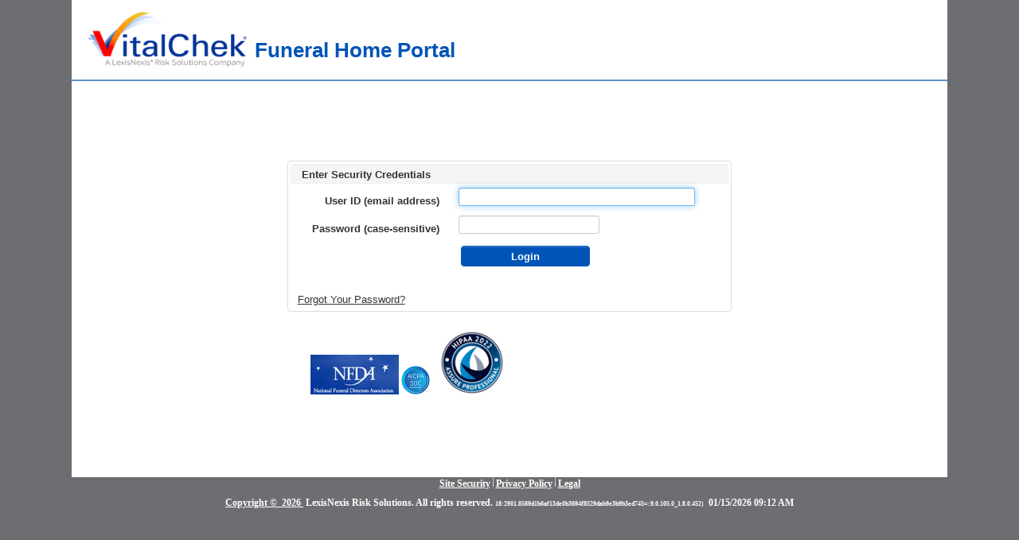

--- FILE ---
content_type: text/html;charset=UTF-8
request_url: https://funeralhome.vitalchek.com/
body_size: 327
content:
<!DOCTYPE html>
<html xmlns="http://www.w3.org/1999/xhtml">

<script id="8250d94e-778a-4ad3-a4a4-f3c104b3dc40" type="text/javascript" nonce="MjdjN2ViZTEtNDRkYi00MmI3LWE0YmMtODkzOTczZTY0MTBl">
top.document.location.href="http://funeralhome.vitalchek.com/fhphome.xhtml"
;</script></html>

--- FILE ---
content_type: text/html;charset=UTF-8
request_url: https://funeralhome.vitalchek.com/fhphome.xhtml
body_size: 3965
content:
<!DOCTYPE html>
<html xmlns="http://www.w3.org/1999/xhtml" lang="EN"><head id="j_idt2"><link type="text/css" rel="stylesheet" href="/javax.faces.resource/theme.css.xhtml?ln=primefaces-bootstrap&amp;v=10.0.17" /><link type="text/css" rel="stylesheet" href="/javax.faces.resource/primeicons/primeicons.css.xhtml?ln=primefaces&amp;v=10.0.17" /><link type="text/css" rel="stylesheet" href="/javax.faces.resource/components.css.xhtml?ln=primefaces&amp;v=10.0.17" />
	<meta http-equiv="content-type" content="text/html; charset=utf-8" />
		<title>VPSWEB - Funeral Home Portal Home page</title>
	<link rel="shortcut icon" href="/images/lexisnexis.ico" type="image/x-icon" />
	<link rel="icon" href="/images/lexisnexis.ico" type="image/x-icon" />

	<link rel="stylesheet" type="text/css" href="/css/global.css" />
	<link rel="stylesheet" type="text/css" href="/css/globalFH.css" />

	
	
	
		<title>VPSWEB - Funeral Home Portal Home page</title>
	</head>

<body>
		
		<div id="divSurround">
				<div id="divHeader">
					<img src="/images/vitalchek_logo.png" id="divHeaderLogo" alt="Vital Check header logo" />
					<div class="fhpHeader">
						<h1 id="homeText"><label id="fhNameAddress" class="ui-outputlabel ui-widget">Funeral Home Portal</label></h1>
					</div>
				</div><div id="gMessages" class="ui-messages ui-widget" aria-live="polite"></div><div id="loginDiv" class="ui-panel ui-widget ui-widget-content ui-corner-all" style="width: 350px;width: 50%;margin: 0px auto; margin-top:100px;" data-widget="widget_loginDiv"><div id="loginDiv_header" class="ui-panel-titlebar ui-widget-header ui-helper-clearfix ui-corner-all"><span class="ui-panel-title">Enter Security Credentials </span></div><div id="loginDiv_content" class="ui-panel-content ui-widget-content">
<form id="loginForm" name="loginForm" method="post" action="/fhphome.xhtml" enctype="application/x-www-form-urlencoded">
<input type="hidden" name="loginForm" value="loginForm" />

				<table>
					<tr>
						<td class="fieldLabel"><label for="userName" aria-label="Login label">User ID (email address) </label></td>
						<td width="2%"> </td>
						<td class="inputFieldTd"><input id="loginForm:userName" name="loginForm:userName" type="text" value="" class="ui-inputfield ui-inputtext ui-widget ui-state-default ui-corner-all field" autocomplete="off" maxlength="50" size="35" aria-label="User ID" /></td>

					</tr>
					<tr>
						<td class="fieldLabel"><label for="password" aria-label="Password label">Password (case-sensitive)</label></td>
						<td width="2%"> </td>
						<td class="inputFieldTd"><input id="loginForm:password" name="loginForm:password" type="password" class="ui-password ui-inputfield ui-widget ui-state-default ui-corner-all field" autocomplete="off" maxlength="25" size="20" aria-label="Password" /></td>
					</tr>
					<tr style="vertical-align: top; text-align: right;">
						<td colspan="2"></td>
						<td>
							<div style="float: left"><button id="loginForm:loginButton" name="loginForm:loginButton" class="ui-button ui-widget ui-state-default ui-corner-all ui-button-text-only fhCommandButtons" type="submit"><span class="ui-button-text ui-c">Login</span></button>
							</div>
						</td>
					</tr>
					<tr valign="top">
						<td colspan="3" style="text-align: center;">
							<div style="margin-top: 30px;"><a id="loginForm:j_idt18" href="#" class="ui-commandlink ui-widget commandLink" aria-label="Forgot Logon" title="Forgot Logon">Forgot Your Password?</a>						
							</div>
						</td>
					</tr>
				</table><input id="loginForm:uuid" name="loginForm:uuid" type="hidden" value="" class="ui-inputfield ui-inputtext ui-widget ui-state-default ui-corner-all " /><span id="loginForm:j_idt21"></span><input type="hidden" name="javax.faces.ViewState" id="j_id1:javax.faces.ViewState:0" value="-4182765811327791946:-5915318460924997304" autocomplete="off" />
</form></div></div>

		<div class="divFootericons">
		<br />
		<br />
				<a target="_blank" href="https://nfda.org/" aria-label="nfda link"><img src="/images/nfda.png" id="nfdaImage" alt="nfda Logo" /></a>
				<img src="/images/aicpa_logo.png" id="aicppLogo" alt="aicpa Logo" />
				<img src="/images/hipaa_icon.png" id="hipaaImage" alt="hipaa Logo" />
		</div>
			<br />
		</div>
		<div id="divFooter">
			<a target="_" href="https://www.vitalchek.com/content/site_security.aspx" class="smallAnchor" id="siteSecurityLink">Site Security</a> <img src="/images/footer_linkseparator.gif" alt="line seperator logo gif" /> 
			<a target="_" href="https://vcndrlb-vitalchek.us-vitalchekdr-prod.azure.lnrsg.io/" class="smallAnchor" id="privacyLink">Privacy Policy</a> <img src="/images/footer_linkseparator.gif" alt="line seperator logo gif" /> 
			<a target="_" href="http://www.lexisnexis.com/terms/" class="smallAnchor" id="legalLink">Legal</a>
			<br /><br />
			<a href="http://www.lexisnexis.com/terms/copyright.aspx" id="copyRightLink">Copyright ©  2026
			</a>  LexisNexis Risk Solutions. All rights reserved. <span style="color: white; font-size: 8px;">18:2901.8589d1b6af13de0b3694f8529dab9e3b9b3ed745=:9.0.105.0_1.8.0.452)</span>
				 01/15/2026 09:12 AM
		</div>
		<div id="loading-div-background" style="z-index: 9999;">
			<div id="loading-div" class="ui-corner-all">
				<img style="height: 48px; margin: 30px;" src="/images/loading.gif" alt="Loading.." width="48px" height="48px" />
				<h2 style="color: gray; font-weight: normal;">Please wait....</h2>
			</div>
		</div><div id="pleaseWaitDlg" class="ui-dialog ui-widget ui-widget-content ui-corner-all ui-shadow ui-hidden-container"><div class="ui-dialog-content ui-widget-content" id="pleaseWaitDlg_content"><label id="pleaseWaitTxt" class="ui-outputlabel ui-widget">Please Wait....</label><br />
			<img src="/images/ajaxloadingbar.gif" alt="Loading bar" /></div></div>	
<div id="fhpAlertDialog" class="ui-dialog ui-widget ui-widget-content ui-corner-all ui-shadow ui-hidden-container centeredPreviewDialog"><div class="ui-dialog-titlebar ui-widget-header ui-helper-clearfix ui-corner-top"><span id="fhpAlertDialog_title" class="ui-dialog-title"></span></div><div class="ui-dialog-content ui-widget-content" id="fhpAlertDialog_content"><div id="j_idt30" class="ui-panel ui-widget ui-widget-content ui-corner-all" style="ui-noborder" data-widget="widget_j_idt30"><div id="j_idt30_content" class="ui-panel-content ui-widget-content"><label id="NonRefundNoticeAlertId" class="ui-outputlabel ui-widget"></label><span id="j_idt31"></span><span id="j_idt32"></span></div><div id="j_idt30_footer" class="ui-panel-footer ui-widget-content"><button id="noticePopupBtnId" name="noticePopupBtnId" class="ui-button ui-widget ui-state-default ui-corner-all ui-button-text-only fhCommandButtons wizardNavigationButtons" type="submit"><span class="ui-button-text ui-c">OK</span></button><img id="j_idt33" width="50" height="1" alt="" src="[data-uri]" /></div></div></div></div>
<script type="text/javascript" src="/javax.faces.resource/jquery/jquery.js.xhtml?ln=primefaces&amp;v=10.0.17" nonce="ZWYwMmI5ZWItZDVkOC00NDc3LWE0OGQtNmQwM2Y5NDRjNzlk"></script><script type="text/javascript" src="/javax.faces.resource/jquery/jquery-plugins.js.xhtml?ln=primefaces&amp;v=10.0.17" nonce="ZWYwMmI5ZWItZDVkOC00NDc3LWE0OGQtNmQwM2Y5NDRjNzlk"></script><script type="text/javascript" src="/javax.faces.resource/core.js.xhtml?ln=primefaces&amp;v=10.0.17" nonce="ZWYwMmI5ZWItZDVkOC00NDc3LWE0OGQtNmQwM2Y5NDRjNzlk"></script><script type="text/javascript" src="/javax.faces.resource/components.js.xhtml?ln=primefaces&amp;v=10.0.17" nonce="ZWYwMmI5ZWItZDVkOC00NDc3LWE0OGQtNmQwM2Y5NDRjNzlk"></script><script type="text/javascript" src="/js/vpsUtil.js" nonce="ZWYwMmI5ZWItZDVkOC00NDc3LWE0OGQtNmQwM2Y5NDRjNzlk"></script><script type="text/javascript" src="/js/sessionCheck.js" nonce="ZWYwMmI5ZWItZDVkOC00NDc3LWE0OGQtNmQwM2Y5NDRjNzlk"></script><script type="text/javascript" src="/js/jsErrorHandler.js" nonce="ZWYwMmI5ZWItZDVkOC00NDc3LWE0OGQtNmQwM2Y5NDRjNzlk"></script><script id="bf37d5cc-36b8-418b-9d4c-4c7d9650208b" type="text/javascript" nonce="ZWYwMmI5ZWItZDVkOC00NDc3LWE0OGQtNmQwM2Y5NDRjNzlk">var pf=window.PrimeFaces;if(pf){pf.settings.locale='en_US';pf.settings.viewId='/fhphome.xhtml';pf.settings.contextPath='';pf.settings.cookiesSecure=false;};
PrimeFaces.csp.init('ZWYwMmI5ZWItZDVkOC00NDc3LWE0OGQtNmQwM2Y5NDRjNzlk');PrimeFaces.csp.init('ZWYwMmI5ZWItZDVkOC00NDc3LWE0OGQtNmQwM2Y5NDRjNzlk');;

		var helpWin = null;
		var scanImgChildWin = null;
		var workQChildWin = null;
		function openHelpWindow() {
			helpWin = NewWindowFull("", "help", 1000,
					768, 1);
		}
		function closeOpenWindows() {
			if (scanImgChildWin != null) {
				scanImgChildWin.close();
			} else if ("false".toLowerCase() == "true") {
				if ("false".toLowerCase() == "true") {
					scanImgChildWin = NewWindow('', 'popupScannedImgWin', 1, 1,
							1);
					scanImgChildWin.close();
				}
			}

			if (workQChildWin != null) {
				workQChildWin.close();
			} else if ("false".toLowerCase() == "true") {
				if ("false".toLowerCase() == "true") {
					workQChildWin = NewWindow('', 'popupWorkQWin', 1, 1, 1);
					workQChildWin.close();
				}
			}
		}
		function NewWindow(mypage, myname, w, h, scroll) {
			LeftPosition = (screen.width) ? (screen.width - w) / 2 : 0;
			TopPosition = (screen.height) ? (screen.height - h) / 2 : 0;
			settings = 'height=' + h + ',width=' + w + ',top=' + TopPosition
					+ ',left=' + LeftPosition + ',scrollbars=' + scroll
					+ ',location=0,resizable=1,menubar=0,toolbar=0';
			return window.open(mypage, myname, settings);
		}

		function NewWindowFull(mypage, myname, w, h, scroll) {
			LeftPosition = (screen.width) ? (screen.width - w) / 2 : 0;
			TopPosition = (screen.height) ? (screen.height - h) / 2 : 0;
			settings = 'height=' + h + ',width=' + w + ',top=' + TopPosition
					+ ',left=' + LeftPosition + ',scrollbars=' + scroll
					+ ',location=1,resizable=1,menubar=1,toolbar=1';
			return window.open(mypage, myname, settings);
		}

		function openWorkQueueWindow() {
			workQChildWin = NewWindow(
					'/pages/order/workqueue/WorkQueue.xhtml',
					'popupWorkQWin', 1025, 768, 1);
			workQChildWin.focus();
		}

		function openScannedImageWindow() {
			scanImgChildWin = NewWindow(
					'/pages/order/search/ScannedImages.xhtml',
					'popupScannedImgWin', 1025, 768, 1);
			scanImgChildWin.focus();
		}

		function openAmendmentsQueueWindow() {
			scanImgChildWin = NewWindow(
					'/pages/order/search/AmendmentsQueue.xhtml',
					'popupScannedImgWin', 1025, 768, 1);
			scanImgChildWin.focus();
		}

		$(document).ready(function() {
			$("#loading-div-background").css({
				opacity : 0.8
			});

		});

		function ShowProgressAnimation() {
			// $("#loading-div-background").show();			
			PF('statusDialog').show();
		}

		function HideProgressAnimation() {
			//$("#loading-div-background").hide();
			PF('statusDialog').hide();
		}
		function showTermsWindow() {
			$(document).ready(function() {
				PF('termsDlg').show();
			});		
		}	
		
		function hideTermsWindow() {
			$(document).ready(function() {		
				PF('termsDlg').hide();
			});		
		}
		
		function agencySelected() {
			var beanValue = "[]";
			var value = document.getElementById('buSelect').value;
			if (beanValue.includes(value)) {
				PF('fhpAlertDlg').show();
			} else {
				PF('fhpAlertDlg').hide();
			}
			
		}
		
		// DISABLE RightClick menu
		document.addEventListener('contextmenu', function(event) {
		   event.preventDefault();
		}, true); 
	;

			$( document ).ready(function() {
				uniqueId = create_UUID();
				setSessionStorageValue("uuid", uniqueId);
				$('input[name="loginForm:uuid"]').val(uniqueId);
				console.log($('input[name="loginForm:uuid"]').val());
			});
		;
pf.cw("InputText","widget_loginForm_userName",{id:"loginForm:userName",maxlength:50});
pf.cw("Password","widget_loginForm_password",{id:"loginForm:password"});
pf.cw("CommandButton","widget_loginForm_loginButton",{id:"loginForm:loginButton"});
pf.cw("InputText","widget_loginForm_uuid",{id:"loginForm:uuid"});
$(function(){PrimeFaces.focus('loginForm:userName');});
pf.cw("Panel","widget_loginDiv",{id:"loginDiv"});
pf.cw("Dialog","statusDialog",{id:"pleaseWaitDlg",draggable:false,resizable:false,modal:true});

	function hideNoticePopup() {
		$(document).ready(function() {
			PF('fhpAlertDlg').hide();
		});		
	}
;
$(function(){PrimeFaces.focus();});
$(function(){PrimeFaces.focus();});
pf.cw("CommandButton","widget_noticePopupBtnId",{id:"noticePopupBtnId"});
pf.cw("Panel","widget_j_idt30",{id:"j_idt30"});
pf.cw("Dialog","fhpAlertDlg",{id:"fhpAlertDialog",resizable:false,modal:true});if(window.$){$(PrimeFaces.escapeClientId("bf37d5cc-36b8-418b-9d4c-4c7d9650208b")).remove();}</script><script nonce="ZWYwMmI5ZWItZDVkOC00NDc3LWE0OGQtNmQwM2Y5NDRjNzlk">PrimeFaces.csp.register('loginForm:j_idt18','onclick',function(event){PrimeFaces.addSubmitParam('loginForm',{'loginForm:j_idt18':'loginForm:j_idt18'}).submit('loginForm');return false;});PrimeFaces.csp.register('loginForm:loginButton','onclick',function(event){PrimeFaces.bcn(this,event,[function(event){ShowProgressAnimation();},function(event){}]);});PrimeFaces.csp.register('NonRefundNoticeAlertId','onblur',function(event){PrimeFaces.ab({s:"NonRefundNoticeAlertId",e:"blur",p:"NonRefundNoticeAlertId"});});PrimeFaces.csp.register('noticePopupBtnId','onclick',function(event){PrimeFaces.bcn(this,event,[function(event){hideNoticePopup();},function(event){PrimeFaces.ab({s:"noticePopupBtnId"});return false;}]);});</script></body>

</html>

--- FILE ---
content_type: text/css
request_url: https://funeralhome.vitalchek.com/css/global.css
body_size: 2895
content:
* {
	margin: 0;
	padding: 0;
	-webkit-box-sizing: content-box; /* Safari/Chrome, other WebKit */
	-moz-box-sizing: content-box;    /* Firefox, other Gecko */
	box-sizing: content-box;         /* Opera/IE 8+ */
}

html,body,div,span,applet,object,iframe,h1,h2,h3,h4,h5,h6,p,blockquote,pre,a,abbr,acronym,address,big,cite,code,del,dfn,em,font,img,ins,kbd,q,s,samp,small,strike,strong,sub,sup,tt,var,b,u,i,center,dl,dt,dd,ol,ul,li,form,label,legend,table,caption,tbody,tfoot,thead,tr,th,td
	{
	background: none repeat scroll 0 0 transparent;
	border: 0 none;
	font-size: 100%;
	margin: 0;
	outline: 0 none;
	padding: 0;
}

body {
	cursor: default;
	width: 100%;
	line-height: 1;
	background: #6d6e71;
	margin: 0 auto;
	position: relative;
	text-align: center;
	font-weight: normal;
	font-size: 12px;
}

.OnePxBorderDDDWithRadius4{
	border:1px solid #ddd;
	border-radius:4px;
}

.MarginBottom3px{
	margin-bottom:3px;
}

.ui-tabmenu-nav .ui-state-active {
	background-color: #0081c2;
	text-shadow: none;
}
.ui-state-active span.ui-menuitem-text {
	color: white;
}

.ui-tabmenuitem span.ui-menuitem-text {
	font-weight: bold;
	text-shadow: none;
}

.linkAsTabActive {
	background-color: #0081c2 !important; background-image: none !important; color: white !important; border-radius: 0 !important; margin: 0; padding: .5em 1em;
	text-shadow: none; text-decoration: none; border-top: 1px solid black; border-left: 1px solid black; border-right: 1px solid black;
}
.linkAsTab {
	background-color: #fafafa !important; background-image: none !important; color: black; border-radius: 0 !important; margin: 0; padding: .5em 1em; text-shadow: none; text-decoration: none;
	border-bottom: 1px solid black;;
}

/*
a,a:hover,a:visited {
	color: #009ddb;
	font-weight: bold;
}
*/
div {
	margin: 0 auto;
	text-align: left;
}

fieldset {
	border: 1px solid #A8A8A8;
	border-radius: 5px 5px 5px 5px;
	padding: 6px;
}

fieldset legend {
	font-weight: bold;
	margin-left: 3px;
}

h1,h2,h3,h4 {
	color: #ED1C24;
}

/*
h1 {
	font-size: 24px;
}

h2 {
	font-size: 16px;
}
*/
table {
	margin: 0 auto;
	width: 100%;
}

#divSurround {
	display: block;
	margin: 0 auto;
	min-width: 1024px;
	max-width: 1100px;
	position: relative;
	height: auto !important;
	background: #fff;
	min-height: 600px;
	height: auto !important;
	height: 600px;
	border-style: none;
}

#divHeader {
	height: 70px;
	min-width: 1024px;
	max-width: 1100px;
	border-bottom: 2px solid #ed1c24;
}

#divHeader h2 {
	margin-left: 250px;
	padding-top: 14px;
}

#divMenu {
	height: 43px;
	min-width: 1024px;
	max-width: 1100px;
}

#divBody {
	color: #4E5050;
	font-size: 12px;
	line-height: 17px;
	margin: 0 auto;
	margin: 0 0 10px 0px;
	width: 999px;
	min-height: 550px;
}

.divRedLineFloat {
	clear: both;
	background-color: #ed1c24;
	font-size: 1px;
	height: 1px;
}

.divClearFloat {
	clear: both;
	font-size: 1px;
	height: 1px;
}

#divFooter {
	color: white;
	font-weight: bold;
	bottom: 0;
	min-width: 1024px;
	max-width: 1100px;
}

/* Panel To Look like RichFaces Panel */
.panelGroup {
	border: 1px solid #bcbec0;
}

.panelTitle {
	width: 100%;
	background-color: #939598;
	height: 20px;
	margin-bottom: 4px;
	color: black;
}

.panelTitle span {
	padding: 3px;
	color: black;
	color: white;
	font-weight: bold;
}

.panelBody {
	margin: 2px;
	padding: 5px;
}

/* Field Labels and Input fields */
.fieldLabel {
	font-weight: bold;
	padding-bottom: 0px;
	text-align: right;
	padding-right: 10px;
	min-width: 110px;
	vertical-align: middle;
}

.fieldLabel120px {
	font-weight: bold;
	padding-bottom: 0px;
	text-align: right;
	padding-right: 10px;
	width: 120px;
	vertical-align: middle;
}

.fieldLabelRight {
	font-weight: bold;
	padding-bottom: 10px;
	text-align: left;
	padding-left: 5px;
	min-width: 110px;
}

.field {
	font-size: 110%;
	padding: 3px;
	border-style: solid;
	border-color: #cfc8c0;
}

.fieldNoBorder {
	font-size: 110%;
	padding: 3px;
}

.field td {
	padding: 6px;
}

.inputFieldTd {
	padding-bottom: 10px;
	vertical-align: middle;
}

.tdFieldLabel {
	font-weight: bold;
	padding-bottom: 0px;
	text-align: right;
	padding-right: 10px;
	vertical-align: middle;
}

.tdFieldValue {
	text-align: left;
	vertical-align: middle;
}

.tdFieldValueCenter {
	text-align: center;
	vertical-align: middle;
}
.tdFieldValueRight {
	text-align: right;
	padding-right: 5px;
	vertical-align: middle;
}

.tdFieldValueRightRed {
	color: red;
	text-align: right;
	padding-right: 5px;
	vertical-align: middle;
}

input.fieldRequired {
	background-image: none;
	background-color: rgb(255, 255, 200) !important;
}

input.fieldReadonly {
	background-image: none;
	background-color: rgb(200, 200, 200) !important;
}

input.fieldHidden {
	display: none;
}
input.fieldShow {
	display: inline;
}

.fieldRequired.ui-widget label {
	background-color: rgb(255,255,200) !important;
}

button[type="button"],button[type="reset"],button[type="submit"],input[type="reset"],input[type="submit"],input[type="button"]
	{
	background-color: #C4C4C4;
	background-image: url("/images/commandButtonBackground.png");
	border-color: #F0F0F0;
	color: #000000;
	font-size: 11px;
	background-repeat: repeat-x;
}

.commandButton {
	margin: 3px;
	font-weight: bold;
	width: 160px;
}

.commandButton:hover {
	cursor: pointer; /* cursor: hand; for IE5 */
	/* background-color: #6d6e71;
	color: white;
	background-image: none;*/
}

.initOauthButton {
	margin: 3px;
	font-weight: bold;
	width: 400px;
}
.initOauthButton:hover {
	cursor: pointer;
}

.commandLink {
	font-weight: normal;
	font-size: 14px;
	padding-right: 3px;
	padding-left: 3px;
}

.error_message {
	font-size: 100%;
	color: #ed1c24;
	display: block;
	padding-left: 15px;
}

#quickSearchDiv {
	position: relative;
	float: right;
	font-size: 10px;
	padding-top: 15px;
	padding-right: 5px;
}

#chgPassLogoutDiv {
	font-size: 10px;
	padding-top: 23px;
	padding-right: 5px;
	position: relative;
	float: right;
}

.closeCriteriaFieldTd {
	height: 100px;
	width: 200px;
}

.width40Percent {
	width: 40%;
}

.width60Percent {
	width: 60%;
}

/* CSS Grid configurations */
.gridFieldLabel {
	font-weight: bold;
	text-align: right;
}

.gridFieldValue {
	text-align: left;
}

.addressGrid {
	display: grid;
	grid-template-columns: repeat(2, 100px minmax(100px, 1fr)) 85px minmax(100px, 1fr);
	gap: 2px;      
	column-gap: 10px;
	align-items: center;  
}

.payeeAddressGrid {
	display: grid;
	grid-template-columns: 155px minmax(100px, 1fr) 100px minmax(100px, 1fr) 75px minmax(100px, 1fr);
	gap: 2px;      
	column-gap: 10px;
	align-items: center;  
}

.productGrid {
	display: grid;
	grid-auto-flow: column;
	grid-template-columns: 125px minmax(110px, 1fr) 75px minmax(125px, 1fr) 100px minmax(130px, 1fr) 105px minmax(105px, 1fr);
	gap: 2px;      
	column-gap: 10px;
	margin-bottom: 5px;
	justify-content: center;
	align-items: center;  
}


/* PRIME FACES OVERRIDES */

.ui-panelgrid .ui-panelgrid-cell {
	padding: 2px;
}
.ui-panel .ui-panel-content {
	padding: 0.25em 0.25em;
}
.ui-button-icon-only .ui-button-text {
	padding: 0.1em;
}
.ui-menu .ui-menu-parent .ui-menu-child {
	min-width:12.5em;
	width: auto;
}

#loading-div-background {
	display: none;
	position: fixed;
	top: 0;
	left: 0;
	background: #bcbec0;
	width: 100%;
	height: 100%;
}

#loading-div {
	width: 300px;
	height: 200px;
	background-color: #0c0b0b;
	text-align: center;
	position: absolute;
	left: 50%;
	top: 50%;
	margin-left: -150px;
	margin-top: -100px;
	font-weight: bold;
	color: #fff;
}

.ui-datatable-tablewrapper {
	overflow: visible !important;
}
.ui-datatable thead th {
	white-space: normal !important;
	text-align: center
}

.ui-datatable-odd {
	background-color: #ffffff;
}

.ui-datatable-even {
	background-color: #EDEBEB;
}

table.picklistStyle td {
	vertical-align: middle;
}

.ui-selectonemenu-label {
	height: 1em;
}

.ui-chkbox-box {
	vertical-align: middle !important;
}

.ui-chkbox-label {
	font-weight: bold;
	vertical-align: middle;
	padding-top: 3px;
}

.prodDetailGroupFieldsetPrimary {
	width: 320px;
	height: 180px;
}

.prodDetailGroupFieldsetPrimaryDeath {
	width: 550px;
	height: 180px;
}

.prodDetailGroupFieldset {
	width: 300px;
	height: 180px;
}

.prodDetailGroupDiv {
	height: 170px;
	overflow-y: auto;
}

#primaryOrderTable {
	min-width: 986px;
	max-width: 1062px;
	border-spacing: 0;
}

.orderDetailsPanelLeft {
	width: 80%;
	float: left;
	vertical-align: top;
}

.orderDetailsPanelRight {
	width: 20%;
	float: right;
	vertical-align: top;
}

.labelStyle50Percent {
	text-align: right;
	font-weight: bold;
	width: 50%;
}

.VerticalAlignTop50Percent {
	text-align: right;
	font-weight: bold;
	width: 50%;
	vertical-align:top;
}

.labelStyle25Percent {
	text-align: left;
	width: 25%;
	border-width:0px;
}

.fieldStyle50Percent {
	text-align: left;
	width: 50%;
}

.fieldStyle25Percent {
	text-align: left;
	width: 25%;
	border-width:0px;
}

.NoCellPaddingNoCellSpacingFullWidthTable {
	border-spacing: 0;
	border-collapse: collapse;
	width: 100%;
	border: 0;
}

#pssOrdDtlPanelGrid1{
	border-collapse:collapse;
	vertical-align:top;
}

#pssOrdDtlPanelGrid2{
	border-collapse:collapse;
	vertical-align:top;
}

select{
    border: 1px solid #A8A8A8;
  	color: #4F4F4F;
  	border-radius: 3px 3px 3px 3px;
  	-webkit-box-shadow: 0 0 2px #888888 inset;
  	-moz-box-shadow: 0 0 2px #888888 inset;
  	box-shadow: 0 0 2px #888888 inset;
	height:23px;
}
select:hover, select:focus{
	outline:none;
  	border:1px solid #7096AB;
	-webkit-box-shadow: 0 0 8px #85B2CB;
    -moz-box-shadow: 0 0 8px #85B2CB;
    box-shadow: 0 0 8px #85B2CB; /* some variation of blue for the shadow */
}
select.fieldRequired{
    border: 1px solid #7096AB;
	background-image: none;
	background-color: rgb(255, 255, 200) !important;
}

.centeredDialog {
	max-width: 1032px !important;
	max-height: 650px !important;
	overflow-y: scroll;
	overflow-x: scroll;
	/* position: absolute;
	margin: 0 auto !important;
	 text-align: center !important; */
}

.centeredPreviewDialog {
	max-width: 1022px !important;
	max-height: 100vh;
	overflow-y: scroll;
}

.fixedWidthDataTable table {
	table-layout: fixed;
}

.fixedWidthDataTable table th {
	white-space: normal !important;
	padding: 4px 5px;
}

.fixedWidthDataTable table td {
	white-space: normal !important;
	padding: 4px 5px;
}
.bold{
	font-weight:bold;
}

--- FILE ---
content_type: text/css
request_url: https://funeralhome.vitalchek.com/css/globalFH.css
body_size: 2007
content:
a, a:hover, a:visited {
    color: #009ddb;
    font-weight: bold;
}

th {
	vertical-align: middle;
}

h1 {
	font-size: 24px;
}

.fhpHeader {
	padding-top: 50px;
	padding-left: 10px;
	float: left;
}

.fhpHeader h1 {
	color: #0054b7;
}

.width12Pecent {
	width: 12%;
}

.width7Pecent {
	width: 7%;
}

#divHeader {
	height: 100px;
	min-width: 1025px;
	border-bottom: 2px solid #5E91CD;
}

#divHeaderLogo {
	width: 200px;
	height: 69px;
	padding-top: 15px;
	padding-left: 20px;
	float: left;
}

.divFootericons{
	margin:0 auto;
	text-align:left;
	width:520px;
}
#nfdaImage {
	margin-left: 10px;
}

#bbbImage {
	margin-left: 10px;
}

#trustEImage {
	margin-left: 10px;
}

#aicppImage {
	margin-left: 10px;
}

#hipaaImage{
	margin-left: 10px;
}

#chgPassLogoutDiv {
	padding-top: 0px;
	padding-right: 5px;
	position: relative;
	float: right;
	clear: right;
}

#quickSearchDiv {
	padding-top: 0px;
	float: right;
	padding-right: 5px;
	position: relative;
}

#agencyAddressDiv {
	font-size: 10px;
	position: relative;
	float: right;
	padding-right: 5px;
	padding-top: 10px;
}

#chgPassQuickSrchFieldSet {
	float: right;
	clear: right;
	padding: 1px;
	margin: 5px 5px 0px 0px;
}

.fontSize12 {
	font-size: 12px;
}

.fontSize14 {
	font-size: 14px;
}

#breadCrumbDiv {
	background-color: #cdddf0;
	border: 1px solid #9bbbe0;
	border-radius: 10px;
	margin: 0px auto;
	padding: 5px;
	width: 96%;
}

#breadCrumbDiv h1 {
	font-weight: bold;
	font-size: 16px;
	color: #0054B7;
}

#breadCrumbDiv ul {
	background-color: #cdddf0;
	border-color: #9bbbe0;
	border-radius: 5px;
	height: 30px;
	margin: 0 20px 5px;
	padding: 10px;
}

#breadCrumbDiv ul li {
	color: #636363;
	float: left;
	font-weight: bold;
	line-height: 30px;
	text-align: center;
	list-style-type: none;
}

#breadCrumbDiv ul li.unvisited a:link, #breadCrumbDiv ul li.unvisited a:visited,
	#breadCrumbDiv ul li.unvisited a:hover {
	cursor: default;
	color: #a1a1a1;
	background: rgba(0, 0, 0, 0) url("/images/progress_before.png");
	cursor:default;
}

#breadCrumbDiv ul li a {
	background: rgba(0, 0, 0, 0) url("/images/progress_after.png")
		no-repeat scroll right center;
	display: inline-block;
	text-decoration: none;
	width: 125px;
	color: #666;
	font-weight: bold;
	cursor:default;
	text-align: center;
}

#breadCrumbDiv ul li.selected a {
	background: rgba(0, 0, 0, 0) url("/images/progress_during.png")
		no-repeat scroll right center;
	border: 0 none;
	cursor: default;
	color: black;
	font-weight: bold;
	cursor:default;
}

#createOrderStepContent {
	border: 1px solid #9bbbe0;
	border-radius: 5px;
	width: 96%;
	margin: 0px auto;
	clear: both;
	min-height: 400px;
	height: 100%;
	overflow: auto;
	padding: 5px;
}

#createOrderStepContent table {
	width: 97%;
}

#createOrderStepContent th {
	font-weight: bold;
	background-color: #CDDDF0;
	height: 25px;
	text-align: center;
	color: black;
	font-size: 13px;
	background-image:none;
	text-shadow: none;
	box-shadow: none;
}

.rightAligned {
	text-align: right !important;
}

#createOrderNavigationControls {
	border: 1px solid #9bbbe0;
	border-radius: 5px;
	width: 96%;
	margin: 0px auto;
	height: 35px;
	clear: both;
	padding: 5px;
}

.ProductNameColumn {
	width: 40%;
	padding: 2px;
}

.QuantityColumn {
	width: 10% !important;
	padding: 2px;
}

.ReasonColumn {
	width: 40%;
	padding: 2px;
}

.FeeColumn {
	text-align: right;
	width: 10% !important;
	padding: 2px;
	padding-right: 5px;
}

.billingAdddressPanel {
	width: 49.2%;
	float: left;
	min-height:310px;
	max-height:100%;
	overflow:auto;
}


#billingAdddressPanel_content .ui-widget-content, #billingAdddressPanel_content .ui-panelgrid, #billingAdddressPanel_content .ui-panelgrid-cell {
	 border: 1px solid #a8a8a8;
    padding: 1px 2px;
}


.fhCommandButtons {
	border-color: #0054b7 !important;
	background-color: #0054b7 !important;
	background-image: none !important;
	box-shadow: none;
	text-shadow: none !important;
	color: white !important;
	margin: 3px;
	font-weight: bold;
	font-size: 13px !important;
	width: 160px;
	height: 24px !important;
}

.fhCommandButtonWider {
	border-color: #0054b7 !important;
	background-color: #0054b7 !important;
	background-image: none !important;
	box-shadow: none;
	text-shadow: none !important;
	color: white !important;
	margin: 3px;
	font-weight: bold;
	font-size: 13px !important;
	width: 220px;
	height: 24px !important;
}

.fhMaxAvailableCopy {
	text-align:center;
	background-image: none !important;
	box-shadow: none;
	color:#C00000;
	margin: 3px;
	font-weight: bold;
	font-size: 13px !important;
	height: 24px !important;
	padding:5px;
}

.fhCommandButtons:hover {
	cursor: pointer; /* cursor: hand; for IE5 */
}

.wizardNavigationButtons {
	float: right;
}

.saveCancelActionButtons {
	float: left;
}

#createOrderStepContent .requiredStar {
	vertical-align:middle;
	color: red;
}

#createOrderStepContent .requiredFieldBackground {
	background-color: rgb(255, 255, 200);
}

.FloatLeft492PercentPadd2 {
	width: 49.2%;
	float: left;
	padding: 2px;
	margin-left: 1px;
	min-height:215px;
}

.shippingLogo {
	width: 100px;
	margin-right: 20px;
}

.FHPfieldLabel {
	font-weight: bold;
	padding-bottom: 0px;
	text-align: right;
	padding-right: 5px;
	min-width: 110px;
	vertical-align: middle;
}

.FHPfieldLabelTD {
	font-weight: bold;
	text-align: right;
	padding-right: 5px;
	vertical-align: middle;
	width:42%;
}
.FHPDataEntryFieldTD {
	text-align: left;
	vertical-align: middle;
	width:57%;
}

#divFooter {
	font-weight: bold;
	bottom: 0;
	width: 1000px;
	height: 25px; 
	text-align: center;
}

#divFooter a, #divFooter a:hover, #divFooter a:visited{
	color:white;
 	text-decoration: underline;	
}

.minHeight400px{
	min-height:400px;
}
.seperatorDiv{
	clear: both; 
	width: 100%;
}

.textAlignCenter{
	text-align: center;
}
#cvv2Image{
	height:50px;
}

#customFieldGrid{
	border:0 none;
}

.orderDetailDecName{
	text-align:left;
	width:20% !important;
	padding:4px 2px !important; 
}
.orderDetailDoD{
	text-align:center;
	width:12% !important;
	padding:4px 2px !important; 
}
.orderDetailService{
	text-align:left;
	width:20% !important;
	padding:4px 2px !important; 
}
.orderDetailQty{
	text-align:right;
	width:8% !important;
	padding:4px 2px !important; 
}
.orderDetailReason{
	text-align:left;
	width:12% !important;
	padding:4px 2px !important; 
}
.orderDetailFees{
	text-align:right;
	width:8% !important;
}
.actionColumn {
	width: 8% !important;
	padding:4px 2px !important; 
	text-align:center
}

#createOrderStepContent fieldset tr, #createOrderStepContent fieldset tr td {
	border:0 none;
}

.minWidth49Percent{
	min-width:49%;

}

.topAlign {
	valign: top;
	padding: 6px;
	vertical-align:top;
}

#orderSearchLeft {
	width: 580px;
	vertical-align:top;
}

#orderSearchRight {
	float: right;
	width: 400px;
	vertical-align:top;
}

#loginDiv{
	width: 700px; 
	margin: 0px auto; 
	margin-top:150px;
}

#loginDiv ul{
	padding-left:20px;
}

#loginDiv li {
	list-style-type: square;
}

#fhBUSelectDiv{
	width: 600px; 
	margin: 0px auto; 
	margin-top:150px;
}

.min48Max100PercentFloatLeft{
	min-width:48%;
	max-width:99%;
	float:left;
	margin: 5px 5px 0px 0px;
}

.paymentProfileMaint {
	margin: 0 auto;
	position: relative;
	margin-top: 10px;
	width: 950px;
	height: 400px;
}
.paymentProfileMaintDefault{
	width:60px;
	text-align: center;
}
.paymentProfileMaintAction{
	width:20px;
	text-align: center;
}
.paymentProfileMaint20Percent{
	width:20%;
}
.paymentProfileMaint10Percent{
	width:10%;
}

.styleWidth21Percent {
	width: 21%;
}

#shippingMethodContents_content li {
    margin-bottom: 9px;
}

#billingPaymentProfileList_content {
	border:none;
}
#billingPaymentProfileList_list li {
	list-style:none;
}

.fieldSetPadding6336px{
	padding:6px 3px;
}

--- FILE ---
content_type: text/javascript
request_url: https://funeralhome.vitalchek.com/js/jsErrorHandler.js
body_size: 815
content:
(function () {

    const getUserId = () => {
        const userHeader = document.getElementById('userHeader');
        return userHeader ? userHeader.textContent.trim() : "ANONYMOUS";
    };

	const getContextPath = () => {
		try {
			const path = window.location.pathname || '';
			const segments = path.split('/').filter(Boolean);

			if (segments.length === 0 || !segments[0]) return '';

			const first = segments[0];

			if (first.toLowerCase().startsWith('vpsweb')) {
				return '/' + segments[0];
			}

			return '';
		} catch (err) {
			console.error('Error determing context path:', err);
		}
	};

    const buildBaseErrorDetails = () => ({
        timestamp: new Date().toISOString(),
        userAgent: navigator.userAgent,
        sessionId: window.sessionId || null,
        userId: getUserId()
    });

    const reportError = details => {
        fetch(getContextPath() + '/js-error-report', {
            method: 'POST',
            headers: { 'Content-Type': 'application/json' },
            body: JSON.stringify(details)
        }).catch(err => console.error('Failed to send JS error to backend:', err));
    };

    // 1. Resource load errors
    window.addEventListener('error', event => {
        const target = event.target;
        if (target && (target.src || target.href)) {
            reportError({
                ...buildBaseErrorDetails(),
                message: 'Resource loading error',
                source: target.src || target.href,
                tagName: target.tagName
            });
        }
    }, true);

    // 2. JS runtime errors
    window.addEventListener('error', event => {
        if (event.filename) {
            reportError({
                ...buildBaseErrorDetails(),
                message: event.message,
                source: event.filename,
                lineno: event.lineno,
                colno: event.colno,
                stack: event.error?.stack || null
            });
        }
    }, false);

})();

--- FILE ---
content_type: text/javascript
request_url: https://funeralhome.vitalchek.com/js/sessionCheck.js
body_size: 307
content:
function clearSessionStorage(id) {
	sessionStorage.removeItem(id);
}

function getSessionStorageValue(id) {
	return sessionStorage.getItem(id); 
}

function setSessionStorageValue(id, value) {
	sessionStorage.setItem(id, value);
}

function create_UUID(){
    var dt = new Date().getTime();
    var uuid = 'xxxxxxxx-xxxx-4xxx-yxxx-xxxxxxxxxxxx'.replace(/[xy]/g, function(c) {
        var r = (dt + Math.random()*16)%16 | 0;
        dt = Math.floor(dt/16);
        return (c=='x' ? r :(r&0x3|0x8)).toString(16);
    });
    return uuid;
}

--- FILE ---
content_type: text/javascript
request_url: https://funeralhome.vitalchek.com/js/vpsUtil.js
body_size: 797
content:
/* <![CDATA[ */

function dateFormatter(obj) {
	
	var edate = obj.value;
	edate = edate.replace(/-/g, '/');
	if (edate.indexOf('/') > -1) {
		var splitV = edate.split("/");
		var workingVar = "";
    	var finalDate = "";
        if (splitV.length == 3){
        	workingVar = splitV[0];
        	if (workingVar.length == 1){
        		workingVar = "0"+workingVar;
        	}
        	finalDate = workingVar +"/";
        	workingVar = splitV[1];
        	if (workingVar.length == 1){
        		workingVar = "0"+workingVar;
        	}
        	finalDate = finalDate + workingVar +"/"+splitV[2];
        	edate = finalDate;
        }
	}

	if (edate.indexOf('/') > -1) {
		edate = edate.replace(/\//g,"");
	}

	if ((edate.length == 6) || (edate.length == 8)) {
		var year = edate.substr(4);
		if (edate.length == 6) {
			if (year > 20) {
				year = "19" + year;
			} else {
				year = "20" + year;
			}
		}
		edate = edate.substring(0, 2) + '/' + edate.substring(2, 4) + '/' + year;
		obj.value = edate;
	}
}


function expDateFormatter(obj) {
	
	var edate = obj.value;
	
	if (edate.indexOf('/') > -1) {
		edate = edate.replace(/\//g,"");
	}
	
	if (edate.indexOf('-') > -1) {
		edate = edate.replace(/-/g,"");
	}
	
	if ((edate.length == 4) || (edate.length == 6)) {
		var year = edate.substr(2);
		if (edate.length == 4) {
			year = "20" + year;
		}
		edate = edate.substring(0, 2) + '/' + year;
		obj.value = edate;
	}
}

function DoesStringEndWith(myString, stringCheck) {
	var foundIt = (myString.lastIndexOf(stringCheck) === myString.length
			- stringCheck.length) > 0;
	return foundIt;
}

function hideDiv(divName) {
	if (!document.getElementById(divName)) {
		//		alert(divName);
		return;
	}
	document.getElementById(divName).style.display = 'none';
}


function getCheckedValue(radioObj) {
    var counter=0;
    while(true)
    {
    	
        var item=document.getElementById(radioObj + ":" + counter);
        if (item.checked)
        {
            return item.value;
        }
        counter++;
    }
    return null;
}

function checkAndOpenFulfillmentDetails() {
	if (window.localStorage.getItem('isViewingFulfillmentDetails') === 'true' &&
		window.location.href.indexOf('home.xhtml') === -1) {
		openFulfillmentDetailsWindow();
	}
}

/* ]]> */	
